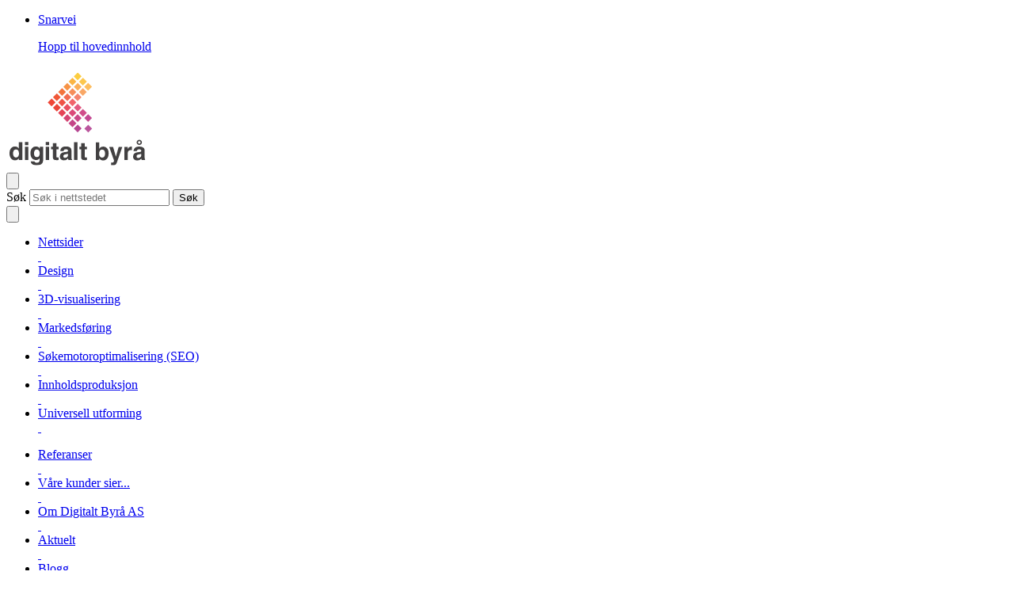

--- FILE ---
content_type: text/html; charset=UTF-8
request_url: https://digitaltbyra.no/a/referanser/nordasfalt
body_size: 5191
content:
<!DOCTYPE html>
<html lang="nb">
<head>
<base href="/" >
  
  <meta http-equiv="X-UA-Compatible" content="IE=edge">
  <meta http-equiv="Content-Type" content="text/html; charset=utf-8">
  <meta name="keywords" content="">
  <meta name="description" content="">
  <meta name="apple-mobile-web-app-status-bar-style" content="black" >
  <meta name="HandheldFriendly" content="True" >
  <meta name="MobileOptimized" content="320" >
  <meta name="viewport" content="width=device-width, initial-scale=1.0, user-scalable=yes" >
  <meta name="theme-color" content="black">
  <meta name="msapplication-navbutton-color" content="black">
  <meta name="mobile-web-app-capable" content="yes">
  <meta name="apple-mobile-web-app-capable" content="yes">

  
		<meta property="og:locale" content="nb_NO" >
		<meta property="og:url" content="https://digitaltbyra.no/a/referanser/nordasfalt" >
		<meta property="og:title" content="" >
		<meta property="og:description" content="" >
		<meta property="og:image" content="https://digitaltbyra.no/webimages/media/" >
		<meta property="og:type" content="website" >
		<script nonce="Ltz3vtduBLLpvcugFVDvYOQnl0LFedbuwbBxxtU6a6M=">window.serverConsent = "unknown";</script>

  <title>Nordasfalt | Digitalt Byr&aring; Bodø</title> 
  <link rel="icon" type="image/png" href="icon-192x192.png" sizes="192x192">
<link rel="shortcut icon" href="favicon.ico" type="image/x-icon">
<link rel="apple-touch-icon" href="icon-192x192.png">
  <link rel="stylesheet" href="screen.css" media="all and (min-width: 1351px)">	
  <link rel="stylesheet" href="handheld.css" media="all and (min-width: 0px) and (max-width: 1350px)">
  <link rel="stylesheet" href="framework_v4.css" type="text/css" media="all">
  <link rel="preconnect" href="https://fonts.googleapis.com">
<link rel="preconnect" href="https://fonts.gstatic.com" crossorigin>
<link href="https://fonts.googleapis.com/css2?family=Raleway:wght@400;600;700&family=Roboto:wght@400;700&display=swap" rel="stylesheet">
  <link href="fa5/css/all.min.css" rel="stylesheet">
  
  
	<script type="application/ld+json">
{
  "@context": "https://schema.org",
  "@type": "Organization",
  "name": "Digitalt Byrå AS",
  "url": "https://digitaltbyra.no",
  "logo": "https://digitaltbyra.no/digitaltbyra-pixellogo.svg",
  "description": "Vi skreddersyr solide løsninger som skaper vekst og resultater. Fra nettsider som konverterer, til design og markedsføring som engasjerer.",
  "foundingDate": "1992",
  "address": {
    "@type": "PostalAddress",
    "streetAddress": "Storgata 13-15",
    "addressLocality": "Bodø",
    "postalCode": "8006",
    "addressCountry": "NO"
  },
  "contactPoint": {
    "@type": "ContactPoint",
    "telephone": "+47 90 155 156",
    "contactType": "customer service",
    "areaServed": "NO",
    "availableLanguage": ["Norwegian", "English"]
  },
  "sameAs": [
    "https://www.facebook.com/digitaltbyra",
    "https://www.linkedin.com/company/digitaltbyra",
    "https://www.instagram.com/digitaltbyra"
  ]
}
</script>
</head>
<body>
  
  <!-- Google Tag Manager (noscript) -->
<noscript><iframe src="https://www.googletagmanager.com/ns.html?id=GTM-NXLLLBR"
height="0" width="0" style="display:none;visibility:hidden"></iframe></noscript>
<!-- End Google Tag Manager (noscript) -->
    <ul class="skip-links">
    <li><a href="/a/referanser/nordasfalt#article" tabindex="0"><p>Snarvei</p>Hopp til hovedinnhold</a></li>
  </ul>
    <div id="page-width">
    <div class="header-nav-background-v9">
  <header>
    <div id="header-padding">
      <a href="/" tabindex="0" class="hlogo">
        <img src="digitaltbyra-pixellogo.svg" id="logo-header-v9" alt="Digitalt Byrå sin logo, lenke til startsiden." width="180" height="130">
      </a>
      <div id="search-button">
        <button id="foldoutbutton-search" tabindex="0">
          <svg version="1.1" aria-labelledby="searchtitle searchdesc" id="search-icon-foldout" xmlns="http://www.w3.org/2000/svg" xmlns:xlink="http://www.w3.org/1999/xlink" x="0px" y="0px" viewBox="0 0 48 48" xml:space="preserve">
            <title id="searchtitle">Søk</title>
            <desc id="searchdesc">Trykk for å åpne søkemotoren</desc>
            <g id="g1904" transform="matrix(0.75348183,-0.75348699,0.75348183,0.75348699,-225.10204,-207.04934)">
              <path id="path1898" class="st0" d="M21.8,305.5c-5.3-5.3-14.1-5.3-19.4,0s-5.3,14.1,0,19.4c2.3,2.3,5.1,3.6,8.1,3.9l0,10.5 c0,0.9,0.7,1.6,1.6,1.6s1.6-0.7,1.6-1.6l0-10.5c2.9-0.4,5.8-1.6,8.1-3.9C27,319.6,27,310.9,21.8,305.5L21.8,305.5z M19.4,307.8 c4.1,4.1,4.1,10.7,0,14.8s-10.7,4.1-14.8,0s-4.1-10.7,0-14.8S15.3,303.7,19.4,307.8L19.4,307.8z"/>
            </g>
          </svg>
        </button>
      </div>
            <div class="fold-out-search hide">
        <div class="fold-out-search-padding">
          <form method="get" action="?" class="search-form" id="mobile-searchForm">
            <input type="hidden" name="at_id" value="104">
            <label for="pagesearch" class="visually-hidden">Søk</label>
            <input type="search" name="search" value="" id="pagesearch" title="Søk i nettstedet" placeholder="Søk i nettstedet" class="search-field-standard" tabindex="0">
            <button name="search2" type="submit" tabindex="0" value="S&oslash;k" class="exec-search">S&oslash;k</button>
          </form>
        </div>
      </div>
            <div id="menu-button" class="menu-button-horizontal">
        <button id="foldoutbutton-menu" tabindex="0">
          <svg version="1.1" aria-labelledby="menutitle menudesc" id="menu-icon-foldout" xmlns="http://www.w3.org/2000/svg" xmlns:xlink="http://www.w3.org/1999/xlink" x="0px" y="0px" viewBox="0 0 48 48" xml:space="preserve">
            <title id="menutitle">Meny</title>
            <desc id="menudesc">Trykk for å åpne menyen</desc>
            <path class="st0" d="M4.6,12.2c0-1.1,0.9-2,2-2h35c1.1,0,2,0.9,2,2s-0.9,2-2,2H6.5C5.4,14.2,4.6,13.3,4.6,12.2z"/>
            <path class="st0" d="M9.3,24c0-1.1,0.9-2,2-2h30.3c1.1,0,2,0.9,2,2s-0.9,2-2,2H11.3C10.2,26,9.3,25.1,9.3,24z"/>
            <path class="st0" d="M6.5,33.8c-1.1,0-2,0.9-2,2s0.9,2,2,2h35c1.1,0,2-0.9,2-2s-0.9-2-2-2H6.5z"/>
          </svg>
        </button>
      </div>
    </div>
        <nav>
      <div class="fold-out-menu hide">
        <div class="fold-out-menu-padding">
          
          <div class="menu-section">
            <div><ul>      <li><a href="/ac/tjenester/nettsider">Nettsider      <div class="fp-hoverline-menu">&nbsp;</div>      </a></li>      <li><a href="/ac/tjenester/design">Design      <div class="fp-hoverline-menu">&nbsp;</div>      </a></li>      <li><a href="&#xA;/ac/tjenester/3d-visualisering">3D-visualisering      <div class="fp-hoverline-menu">&nbsp;</div>      </a></li>      <li><a href="/ac/tjenester/markedsforing">Markedsf&oslash;ring      <div class="fp-hoverline-menu">&nbsp;</div>      </a></li>      <li><a href="/ac/tjenester/seo">S&oslash;kemotoroptimalisering (SEO)<br >      <div class="fp-hoverline-menu">&nbsp;</div>      </a></li>      <li><a href="/ac/tjenester/innholdsproduksjon">Innholdsproduksjon<br >      <div class="fp-hoverline-menu">&nbsp;</div>      </a></li>      <li><a href="/ac/tjenester/universell-utforming">Universell utforming<br >      <div class="fp-hoverline-menu">&nbsp;</div>      </a></li>  </ul></div>
          </div>
          
          <div class="menu-section">
            <div><ul>      <li><a href="/ac/referanser">Referanser      <div class="fp-hoverline-menu">&nbsp;</div>      </a></li>      <li><a href="/ac/vaare-kunder-sier">V&aring;re kunder sier...      <div class="fp-hoverline-menu">&nbsp;</div>      </a></li>      <li><a href="/ac/om-digitalt-byraa-as">Om Digitalt Byr&aring; AS      <div class="fp-hoverline-menu">&nbsp;</div>      </a></li>      <li><a href="/ac/aktuelt">Aktuelt      <div class="fp-hoverline-menu">&nbsp;</div>      </a></li>      <li><a href="/ac/blogg">Blogg      <div class="fp-hoverline-menu">&nbsp;</div>      </a></li>      <li><a href="/ac/kontakt-oss">Kontakt oss      <div class="fp-hoverline-menu">&nbsp;</div>      </a></li>  </ul></div>
          </div>
          
        </div>
        <div class="clear"></div>
      </div>
    </nav>
        <div class="clear"></div>
  </header>
</div>
<div id="sticky-call">
  <span class="pl">
    <a href="tel:90155156" class="call-btn c1" role="button">
      <svg height="24" xmlns="http://www.w3.org/2000/svg" viewBox="0 0 512 512">
        <path fill="#000" d="M347.1 24.6c7.7-18.6 28-28.5 47.4-23.2l88 24C499.9 30.2 512 46 512 64c0 247.4-200.6 448-448 448c-18 0-33.8-12.1-38.6-29.5l-24-88c-5.3-19.4 4.6-39.7 23.2-47.4l96-40c16.3-6.8 35.2-2.1 46.3 11.6L207.3 368c70.4-33.3 127.4-90.3 160.7-160.7L318.7 167c-13.7-11.2-18.4-30-11.6-46.3l40-96z"/>
      </svg>
      901 55 156
    </a>
  </span>
  <span class="pr">
    <a href="/a/kontakt-oss/vi-ringer-deg" class="call-btn c2" role="button">
      <svg height="24" xmlns="http://www.w3.org/2000/svg" viewBox="0 0 512 512">
        <path fill="#000" d="M188.8 39.3c13.8 8.5 19.6 26.8 13.6 42.7L174.2 156c-5.3 14-18.5 22.5-32.4 21l-42.6-4.6c-17.4 54.1-17.4 113.2 0 167.3l42.6-4.6c13.9-1.5 27.1 7 32.4 21L202.4 430c6.1 15.9 .3 34.2-13.6 42.7l-56.4 34.8c-12.4 7.7-28 5.4-38.1-5.5C-31.4 366.1-31.4 145.9 94.3 10C104.4-.9 120.1-3.1 132.5 4.5l56.4 34.8zm218.4-5.5C471.2 86.6 512 166.6 512 256s-40.8 169.4-104.7 222.2c-10.2 8.4-25.3 7-33.8-3.2s-7-25.3 3.2-33.8C430.1 397.1 464 330.5 464 256s-33.9-141.1-87.3-185.2c-10.2-8.4-11.7-23.6-3.2-33.8s23.6-11.7 33.8-3.2zm-64.4 71.4C387.4 140.4 416 194.8 416 256s-28.6 115.6-73.1 150.8c-10.4 8.2-25.5 6.4-33.7-4s-6.4-25.5 4-33.7C346.6 342.7 368 301.8 368 256s-21.4-86.7-54.8-113.1c-10.4-8.2-12.2-23.3-4-33.7s23.3-12.2 33.7-4zm-65.4 71C303.1 193.5 320 222.8 320 256s-16.9 62.5-42.5 79.7c-11 7.4-25.9 4.5-33.3-6.5s-4.5-25.9 6.5-33.3c12.9-8.7 21.3-23.3 21.3-39.9s-8.4-31.2-21.3-39.9c-11-7.4-13.9-22.3-6.5-33.3s22.3-13.9 33.3-6.5z"/>
      </svg>
      Bli oppringt
    </a>
  </span>
</div>

    
<div id="breadcrumb-wrapper2" class="hide-for-mobile fold-in">
  <nav id="breadcrumb-padding2" aria-labelledby="system-breadcrumb">
    <h2 id="system-breadcrumb" class="visually-hidden">Du er her:</h2>
    <ul id="breadcrumb2" class="breadcrumbs2">
      <li>
        <a href="/" class="fold-in">Hjem</a>
      </li> <li class="breadcrumb"><a  href="/ac/referanser">Referanser</a></li><li class="breadcrumb"><a class="bcactive"  href="/a/referanser/nordasfalt">Nordasfalt</a></li>
    </ul>
  </nav>
</div>
 
    <main>
    <div id="content-wrapper">
      <div id="content-article">
        
        
        <div id="article">
          <article>
            <h1>Nordasfalt</h1>
            <div class="spalter_2">
              <p class="article-ingress not_empty">Universelt utformet nettside til Nordasfalt.</p>
              <p><img src="assets_v3/images/iphone_nordasfalt.jpg" alt="Nordasfalt - Visning av nettside p&aring; mobiltelefon" class="mpiimage" /></p>  <p><img src="assets_v3/images/nettbrett_nordasfalt.jpg" alt="Nordasfalt - Visning av nettside p&aring; nettbrett" class="mpiimage" /></p>  <h2>Vi har levert:</h2>  <ul>      <li><strong>Nettside: </strong>Basert p&aring; v&aring;rt universelt utformede rammeverk.</li>      <li><strong>Webdesign: </strong>Design og implementering.</li>      <li><strong>mobilPluss CMS</strong>: Publiseringssystem for innholdsproduksjon.</li>      <li><strong>Drift/hosting</strong></li>  </ul>  <p><a href="https://nordasfalt.no/" target="_blank">Se nettsiden til Nordasfalt (&aring;pnes i nytt vindu)</a></p>
              <div class="share-wrapper hide">
  <span class="share-txt">Del med andre:</span>
  <a class="share-button iconFacebook" href="https://www.facebook.com/sharer/sharer.php?u=https://digitaltbyra.no/a/referanser/nordasfalt" target="_blank" title="Del p&aring; Facebook">
    <span class="visually-hidden">Del på Facebook</span>
  </a>
  <a class="share-button iconTwitter" href="https://twitter.com/share?url=https://digitaltbyra.no/a/referanser/nordasfalt&text=" target="_blank" title="Del p&aring; Twitter">
    <span class="visually-hidden">Del på Twitter</span>
  </a>
  <a class="share-button iconLinkedIn" href="https://www.linkedin.com/shareArticle?mini=true&url=https://digitaltbyra.no/a/referanser/nordasfalt&title=!&summary=&source=" target="_blank" title="Del p&aring; LinkedIn">
    <span class="visually-hidden">Del på LinkedIn</span>
  </a>
  <a class="share-button iconEmail" href="mailto:?subject=&body=https://digitaltbyra.no/a/referanser/nordasfalt" target="_blank" title="Del p&aring; E-post">
    <span class="visually-hidden">Del på E-post</span>
  </a>
</div>
            </div>
          </article>
        </div>
        
      </div>
      <div class="clear"></div>
    </div>
    <div class="sq-list-wrp">
      
    </div>
      
      </main>
    </div>
    
<footer>
  <div id="footer-padding">
    <div id="footer-col-1">
      <h2>Digitalt Byrå AS</h2>
      <div class="footer-textblock">
        <p>Adresse:<br>
        Storgata 13-15<br>8006 Bodø<br>Tlf. 901 55 156<br><a href="mailto:internett@digitaltbyra.no">internett@digitaltbyra.no</a></p>      
        <p><a href="/ac/kontakt-oss">Se mer kontaktinformasjon</a></p>
        <p><a href="/ac/personvern">Personvern og informasjonskapsler</a></p>
      </div>
    </div>
    <div id="footer-col-2">
      <h2>Om oss</h2>
      <p class="footer-textblock">I en digital verden er det ikke nok å bare være til stede – du må skille deg ut, engasjere og levere en sømløs opplevelse. Vi startet som et reklamebyrå i Bodø i 1992 og har siden utviklet oss til et fullverdig digitalbyrå med ekspertise innen strategi, design, webutvikling og markedsføring. Siden 2000 har vi spesialisert oss på å levere nettsider som konverterer, og vi brenner for å skape løsninger som gir varige resultater.</p>
      <p class="footer-textblock"><a href="/ac/om-digitalt-byraa-as">Les mer om Digitalt Byrå</a></p>
      <ul>
        <li>Besøk oss på: <a href="https://www.facebook.com/digitaltbyra/" target="_blank" rel="noopener" aria-label="Besøk Digitalt Byrå på Facebook">Facebook</a>, <a href="https://www.linkedin.com/company/digitaltbyra" target="_blank" rel="noopener" aria-label="Besøk Digitalt Byrå på LinkedIn">LinkedIn</a> og <a href="https://www.instagram.com/digitaltbyra/" target="_blank" rel="noopener" aria-label="Besøk Digitalt Byrå på Instagram">Instagram</a></li>
				<li><a href="https://www.websitecarbon.com/website/digitaltbyra-no/" target="_blank">Nettsidens karbonavtrykk: A</a></li>
      </ul>
			
      
    </div>
    <div id="footer-col-3">
      <img loading="lazy" class="vippspartner" src="vippspartner.webp" width="281" height="50" alt="Digitalt Byrå er stolt Vippspartner">
    </div>
    <div class="clear"></div>
    <div class="bottom-byline">
      <p>
        <a id="uub" href="https://digitaltbyra.no" target="_blank">
          <span>Universelt utformet nettside<svg xmlns="http://www.w3.org/2000/svg" viewBox="0 0 448 512"><!-- Font Awesome Pro 5.15.4 by @fontawesome - https://fontawesome.com License - https://fontawesome.com/license (Commercial License) --><path d="M423.9 255.8L411 413.1c-3.3 40.7-63.9 35.1-60.6-4.9l10-122.5-41.1 2.3c10.1 20.7 15.8 43.9 15.8 68.5 0 41.2-16.1 78.7-42.3 106.5l-39.3-39.3c57.9-63.7 13.1-167.2-74-167.2-25.9 0-49.5 9.9-67.2 26L73 243.2c22-20.7 50.1-35.1 81.4-40.2l75.3-85.7-42.6-24.8-51.6 46c-30 26.8-70.6-18.5-40.5-45.4l68-60.7c9.8-8.8 24.1-10.2 35.5-3.6 0 0 139.3 80.9 139.5 81.1 16.2 10.1 20.7 36 6.1 52.6L285.7 229l106.1-5.9c18.5-1.1 33.6 14.4 32.1 32.7zm-64.9-154c28.1 0 50.9-22.8 50.9-50.9C409.9 22.8 387.1 0 359 0c-28.1 0-50.9 22.8-50.9 50.9 0 28.1 22.8 50.9 50.9 50.9zM179.6 456.5c-80.6 0-127.4-90.6-82.7-156.1l-39.7-39.7C36.4 287 24 320.3 24 356.4c0 130.7 150.7 201.4 251.4 122.5l-39.7-39.7c-16 10.9-35.3 17.3-56.1 17.3z"/></svg>fra Digitalt Byrå</span>
        </a>
      </p>
    </div>
  </div>
</footer>

<script>
  function makeRequest(formData, url, successCallback) {
    var xhr = new XMLHttpRequest();
    xhr.open('POST', url);
    xhr.setRequestHeader('Content-Type', 'application/x-www-form-urlencoded');

    xhr.onreadystatechange = function () {
      console.log('XHR state:', xhr.readyState, 'Status:', xhr.status);
      if (xhr.readyState === XMLHttpRequest.DONE) {
        if (xhr.status === 200) {
          var response = JSON.parse(xhr.responseText);
          if (response.status) {
            successCallback();
          }
        } else {
          console.error('FAIL:', xhr.status);
        }
      }
    };

    xhr.send(formData);
  }

  document.addEventListener('DOMContentLoaded', function () {
    var approveTermsForm = document.getElementById('approve_terms');
    approveTermsForm.addEventListener('submit', function (e) {
      e.preventDefault();
      var formData = 'm=all&a=add&t=approve_terms&c=json';
      makeRequest(formData, '/', function () {
        var at = document.getElementById('pbconf');
        at.style.display = 'none';
      });
    });

  });
</script>
<section id="pbconf">
  <div class="pbconfwrap">
    <h2>Personvern og informasjonskapsler</h2>
    <p>Denne siden bruker ikke informasjonskapsler (cookies) foruten de som er nødvendige for å få siden til å fungere.<br>
			<a href="/ac/personvern">Les mer om personvern og informasjonskapsler</a></p>
    <div>
      <form method="post" id="approve_terms" target="_self">
        <input type="hidden" name="m" value="all"><input type="hidden" name="a" value="add"><input type="hidden" name="t" value="approve_terms">
        <button class="pbconfwrap-button-ok" type="submit" tabindex="0">OK, jeg forstår</button>
      </form>
    </div>
  </div>
</section>

<script nonce="Ltz3vtduBLLpvcugFVDvYOQnl0LFedbuwbBxxtU6a6M=">
  var triggerLink = document.getElementById('pb-trigger-link');
  var consentBox = document.getElementById('pb-box-triggered');

  if (triggerLink && consentBox) {
    triggerLink.addEventListener('click', function (e) {
      e.preventDefault();
      consentBox.style.display = 'block';
    });
  }
</script> 
  <div class="hide">
    <script src="modernizr.js"></script>
    <script src="respond.js"></script>
    <script src="/m/javascripts/jquery/3/jquery-3.5.0.min.js"></script>
    <script src="/m/javascripts/jquery-ui/1.12/jquery-ui.min.js"></script>
    <script src="large-foldout-menu-toggle-svg.js"></script>
    <script src="empty.js"></script>
    <script src="lazysizes.min.js" async></script>
    <script src="mp_active.js"></script>

  </div>
</body>
</html>

--- FILE ---
content_type: image/svg+xml
request_url: https://digitaltbyra.no/digitaltbyra-pixellogo.svg
body_size: 11230
content:
<?xml version="1.0" encoding="UTF-8"?>
<svg id="Layer_1" xmlns="http://www.w3.org/2000/svg" version="1.1" xmlns:xlink="http://www.w3.org/1999/xlink" viewBox="0 0 272.1000061 196">
  <!-- Generator: Adobe Illustrator 29.5.1, SVG Export Plug-In . SVG Version: 2.1.0 Build 141)  -->
  <defs>
    <clipPath id="clippath">
      <rect x="6.0135189" y="11.1396678" width="259.386475" height="177.2603429" fill="none"/>
    </clipPath>
    <clipPath id="clippath-1">
      <rect x="6.0135189" y="11.1396678" width="259.386475" height="177.2603429" fill="none"/>
    </clipPath>
  </defs>
  <g id="Artwork_5">
    <g clip-path="url(#clippath)">
      <g clip-path="url(#clippath-1)">
        <path d="M30.4398334,178.0530017h-6.4725666v-3.1658094h-.0939645c-1.6063963,2.8349335-4.5362934,3.8275603-7.2762633,3.8275603-7.4651924,0-10.5830205-6.6145115-10.5830205-13.5139176,0-8.6927305,4.9131525-12.9451313,10.4410737-12.9451313,4.2524007,0,6.2366552,2.3151314,7.2762633,3.9215258h.0949655v-12.048471h6.6135124v33.9242432ZM18.2504175,173.2807959c4.2054185,0,5.8587961-3.4956843,5.8587961-7.228282,0-4.0164894-1.1335726-8.079962-5.669868-8.079962-4.2054185,0-5.6228847,3.7325976-5.6228847,7.7021038,0,2.9758822,1.1815554,7.6061402,5.4339566,7.6061402" fill="#424041"/>
        <path d="M42.0189813,149.9404731h-6.6145134v-6.1416916h6.6145134v6.1416916ZM42.0189813,178.0529016h-6.6145134v-25.1345481h6.6145134v25.1345481Z" fill="#424041"/>
        <path d="M70.2743518,152.9180561v23.8120435c0,4.3463653-.329874,11.5756473-12.709218,11.5756473-5.1970471,0-10.6779841-2.2211649-10.9618777-7.5601579h7.1822969c.2828946,1.2765204.8036986,2.5520408,4.6302589,2.5520408,3.5436695,0,5.2450294-1.7013609,5.2450294-5.7648325v-3.0238626l-.0949655-.0939645c-1.0865894,1.9372713-2.7409699,3.7795789-6.7094751,3.7795789-6.047729,0-10.8189338-4.2054185-10.8189338-12.9931136,0-8.6937315,4.9131535-12.9461322,10.4410737-12.9461322,4.6782412,0,6.5675302,2.7409699,7.3702298,4.3953466h.0949655v-3.7325938h6.3306159ZM58.0849388,172.6196447c4.4883102,0,5.6228857-3.8275603,5.6228857-7.2762624,0-4.0624735-1.9852536-7.3712288-5.6698689-7.3712288-2.4570763,0-5.1970471,1.7963235-5.1970471,7.6541215,0,3.2137917,1.3225046,6.9933697,5.2440304,6.9933697" fill="#424041"/>
        <path d="M81.7580403,149.9404731h-6.6145096v-6.1416916h6.6145096v6.1416916ZM81.7580403,178.0529016h-6.6145096v-25.1345481h6.6145096v25.1345481Z" fill="#424041"/>
        <path d="M95.5080657,152.917751h4.1104539v4.7242234h-4.1104539v13.6538663c0,1.4654486.0479785,2.0322349,2.739967,2.0322349.4258424,0,.8976651-.0469813,1.3704869-.0949636v5.0081171c-1.0386109.0479823-2.07922.0959646-3.1178309.0959646h-.8506781c-5.7168521,0-6.7564621-2.1741836-6.7564621-5.4349566v-15.2602626h-3.4017208v-4.7242234h3.4017208v-6.8034415h6.6145172v6.8034415Z" fill="#424041"/>
        <path d="M124.1867809,173.1390503c0,2.9768803.6617461,3.6376321,1.4654448,3.9215248v.9916277h-7.1343184c-.3788553-1.1805558-.4728218-1.558414-.6147667-2.9758813-1.5114327,1.5594141-3.6376321,3.6386322-8.1259423,3.6386322-3.7805761,0-7.6541196-2.1272004-7.6541196-7.3232456,0-4.9151516,3.1178233-7.4192111,7.3232427-8.0329788l5.9527635-.8976632c1.03961-.1409477,2.3151314-.5667863,2.3151314-1.9842545,0-2.7869522-2.6460082-2.928899-4.3463729-2.928899-3.3077543,0-3.8745426,2.0312377-4.0634669,3.4956853h-6.3786059c.7557202-7.7011028,6.0947084-8.7876922,11.2447723-8.7876922,3.5436733,0,10.016238,1.0865894,10.016238,7.2752623v13.6078822ZM117.7142162,165.8158037c-.6607547.519805-1.7483431.9456455-4.4883178,1.3694859-2.4570763.4258405-4.4883102,1.03961-4.4883102,3.780578,0,2.3151295,1.7953225,3.0238626,3.0708439,3.0238626,2.9298981,0,5.9057841-1.889289,5.9057841-4.9611339v-3.2127926Z" fill="#424041"/>
        <rect x="129.1512151" y="144.1296546" width="6.6145096" height="33.923247" fill="#424041"/>
        <path d="M149.5148578,152.917751h4.1104539v4.7242234h-4.1104539v13.6538663c0,1.4654486.0479709,2.0322349,2.7409585,2.0322349.4248433,0,.8976727-.0469813,1.3694954-.0949636v5.0081171c-1.0386109.0479823-2.0782286.0959646-3.1178309.0959646h-.8506781c-5.7168598,0-6.7564621-2.1741836-6.7564621-5.4349566v-15.2602626h-3.4007293v-4.7242234h3.4007293v-6.8034415h6.6145172v6.8034415Z" fill="#424041"/>
        <path d="M177.4242547,156.4138386h.0939588c1.0386109-1.6063944,3.0238721-3.9215258,7.2752643-3.9215258,5.5279354,0,10.442088,4.2524026,10.442088,12.9451332,0,6.8994061-3.1178309,13.5139176-10.5830262,13.5139176-2.7409737,0-5.6698651-.9926268-7.276271-3.8275612h-.0949655v3.1658094h-6.4725571v-33.9242404h6.6155087v12.0484672ZM182.8092385,158.2091631c-4.5352972,0-5.6698804,4.0634726-5.6698804,8.079962,0,3.7325976,1.6543767,7.228282,5.8588047,7.228282,4.2523988,0,5.4339614-4.630258,5.4339614-7.6061402,0-3.9695062-1.4174815-7.7021038-5.6228857-7.7021038" fill="#424041"/>
        <path d="M212.6706145,177.8646722c-3.1178309,9.3075001-3.968509,10.5350382-9.7323482,10.5350382-.8976575,0-2.0312339-.0459822-2.9768775-.0939645v-5.2910102c.2828984.0459827.7087331.0939645,1.2765128.0939645,2.4090978,0,3.7326053-.3308754,4.3453662-3.7805775l-9.2605102-26.1741552h7.3712212l5.386982,18.5200328h.0939588l5.1500715-18.5200328h6.9923659l-8.6467426,24.7107048Z" fill="#424041"/>
        <path d="M225.1452177,153.154364h6.3306121v4.3463672h.0949655c1.3704869-2.5520399,2.8829187-5.0091162,6.8984071-5.0091162.4258348,0,.8496714.0479823,1.2755214.0959646v6.708476c-.5667882-.0939645-1.2755214-.0939645-1.889289-.0939645-5.1500715,0-6.0957151,3.2117917-6.0957151,5.9997429v13.0870781h-6.614502v-25.1345481Z" fill="#424041"/>
        <path d="M263.9353347,173.37626c0,2.9758822.6627452,3.6366331,1.4654524,3.9215258v.9916277h-7.1353175c-.3778639-1.1805558-.4718227-1.559415-.6127762-2.9768813-1.5124318,1.5594112-3.6386312,3.6386312-8.1279405,3.6386312-3.778578,0-7.6541196-2.1272023-7.6541196-7.3232465,0-4.9141526,3.1188224-7.4182102,7.3242418-8.0319797l5.9527635-.8976632c1.0396024-.1419468,2.3151237-.5677854,2.3151237-1.9852536,0-2.7869503-2.6450015-2.927898-4.3463576-2.927898-3.307762,0-3.8745502,2.0302367-4.0634745,3.4956853h-6.3785982c.756704-7.7021038,6.0956999-8.7886932,11.2457714-8.7886932,3.542659,0,10.0152313,1.0865894,10.0152313,7.2762614v13.6078841ZM257.4627624,166.0520125c-.6617537.519805-1.7483355.9456455-4.4883178,1.370485-2.4570687.4258405-4.4883026,1.0386109-4.4883026,3.7795789,0,2.3151295,1.7953149,3.0238626,3.0708363,3.0238626,2.9289066,0,5.9057841-1.889289,5.9057841-4.9611339v-3.2127926ZM253.683193,149.4122713c-2.3631251,0-5.1020854-1.9372713-5.1020854-4.9131535,0-2.9778804,2.7389603-4.9151516,5.1020854-4.9151516,2.3631098,0,5.1020702,1.9372713,5.1020702,4.9151516,0,2.9758822-2.7389603,4.9131535-5.1020702,4.9131535M253.683193,142.0420416c-1.3694954,0-2.4570839,1.0855941-2.4570839,2.4570763,0,1.3694878,1.0875885,2.4560772,2.4570839,2.4560772,1.3694802,0,2.4570687-1.0865894,2.4570687-2.4560772,0-1.3714821-1.0875885-2.4570763-2.4570687-2.4570763" fill="#424041"/>
        <rect x="130.9459766" y="13.3094809" width="10.4767936" height="10.4767936" transform="translate(26.7721922 101.7294978) rotate(-45.0000295)" fill="#fccd40"/>
        <rect x="121.0058132" y="23.2496519" width="10.4767936" height="10.4767936" transform="translate(16.8320162 97.6121496) rotate(-45.0000295)" fill="#fbb544"/>
        <rect x="111.0656498" y="33.1898077" width="10.4767936" height="10.4767936" transform="translate(6.8918509 93.4947969) rotate(-45.0000295)" fill="#f79346"/>
        <rect x="101.1254864" y="43.1299787" width="10.4767936" height="10.4767936" transform="translate(-3.0483251 89.3774486) rotate(-45.0000295)" fill="#f3733c"/>
        <rect x="91.185323" y="53.0701345" width="10.4767936" height="10.4767936" transform="translate(-12.9884903 85.2600959) rotate(-45.0000295)" fill="#f05737"/>
        <rect x="81.2451583" y="63.0102946" width="10.4767963" height="10.4767963" transform="translate(-22.9286596 81.1427448) rotate(-45.0000295)" fill="#ef4637"/>
        <rect x="140.8881272" y="23.251542" width="10.4767963" height="10.4767963" transform="translate(22.6541242 111.6716944) rotate(-45.000059)" fill="#fcc74e"/>
        <rect x="130.9479747" y="33.1917143" width="10.4767936" height="10.4767936" transform="translate(12.7139081 107.5542893) rotate(-45.0000295)" fill="#fbae58"/>
        <rect x="121.0078114" y="43.1318701" width="10.4767936" height="10.4767936" transform="translate(2.7737429 103.4369366) rotate(-45.0000295)" fill="#f68e59"/>
        <rect x="111.0676466" y="53.072034" width="10.4767963" height="10.4767963" transform="translate(-7.166408 99.3196502) rotate(-45.000059)" fill="#f26b51"/>
        <rect x="101.1274832" y="63.0121936" width="10.4767963" height="10.4767963" transform="translate(-17.106597 95.2022351) rotate(-45.0000295)" fill="#ef5245"/>
        <rect x="91.1873198" y="72.9524561" width="10.4767963" height="10.4767963" transform="translate(-27.0468377 91.0849136) rotate(-45.0000295)" fill="#eb453a"/>
        <rect x="150.8248968" y="33.1884031" width="10.4767963" height="10.4767963" transform="translate(18.5381147 121.6085052) rotate(-45.000059)" fill="#fdbd5f"/>
        <rect x="140.8847258" y="43.1285741" width="10.4767963" height="10.4767963" transform="translate(8.5979292 117.4911516) rotate(-45.000059)" fill="#f9a765"/>
        <rect x="130.944572" y="53.0687394" width="10.4767963" height="10.4767963" transform="translate(-1.3422472 113.3738084) rotate(-45.000059)" fill="#f4836d"/>
        <rect x="121.0044086" y="63.0088913" width="10.4767963" height="10.4767963" transform="translate(-11.2824381 109.2563838) rotate(-45.0000295)" fill="#f1646b"/>
        <rect x="111.0642452" y="72.9490547" width="10.4767963" height="10.4767963" transform="translate(-21.2226087 105.1390333) rotate(-45.0000295)" fill="#e94f60"/>
        <rect x="101.1240894" y="82.8892181" width="10.4767963" height="10.4767963" transform="translate(-31.1627771 101.0216882) rotate(-45.0000295)" fill="#e54356"/>
        <rect x="111.0609505" y="92.8260792" width="10.4767963" height="10.4767963" transform="translate(-35.2787597 110.9585565) rotate(-45.0000295)" fill="#d54473"/>
        <rect x="120.9977125" y="102.7628488" width="10.4767963" height="10.4767963" transform="translate(-39.3947067 120.8953279) rotate(-45.0000295)" fill="#c44688"/>
        <rect x="130.9345812" y="112.6997099" width="10.4767963" height="10.4767963" transform="translate(-43.5106871 130.8322017) rotate(-45.0000295)" fill="#b64691"/>
        <rect x="121.0011139" y="82.8858243" width="10.4767963" height="10.4767963" transform="translate(-25.3385244 115.0758802) rotate(-45.0000295)" fill="#db4a79"/>
        <rect x="130.9378759" y="92.8226854" width="10.4767963" height="10.4767963" transform="translate(-29.454536 125.0126784) rotate(-45.0000295)" fill="#ca4988"/>
        <rect x="130.9412773" y="72.9456609" width="10.4767963" height="10.4767963" transform="translate(-15.3983537 119.1932307) rotate(-45.0000295)" fill="#e25a81"/>
        <rect x="140.8780284" y="82.8825207" width="10.476799" height="10.476799" transform="translate(-19.5143471 129.1301074) rotate(-45.000059)" fill="#d14e8b"/>
        <rect x="150.8149047" y="92.8193818" width="10.476799" height="10.476799" transform="translate(-23.6303253 139.0669938) rotate(-45.000059)" fill="#c44992"/>
        <rect x="151.1216901" y="112.9595097" width="10.4767976" height="10.4767976" transform="translate(-37.7817121 145.1827949) rotate(-45.0000442)" fill="#bb569d"/>
      </g>
    </g>
  </g>
</svg>